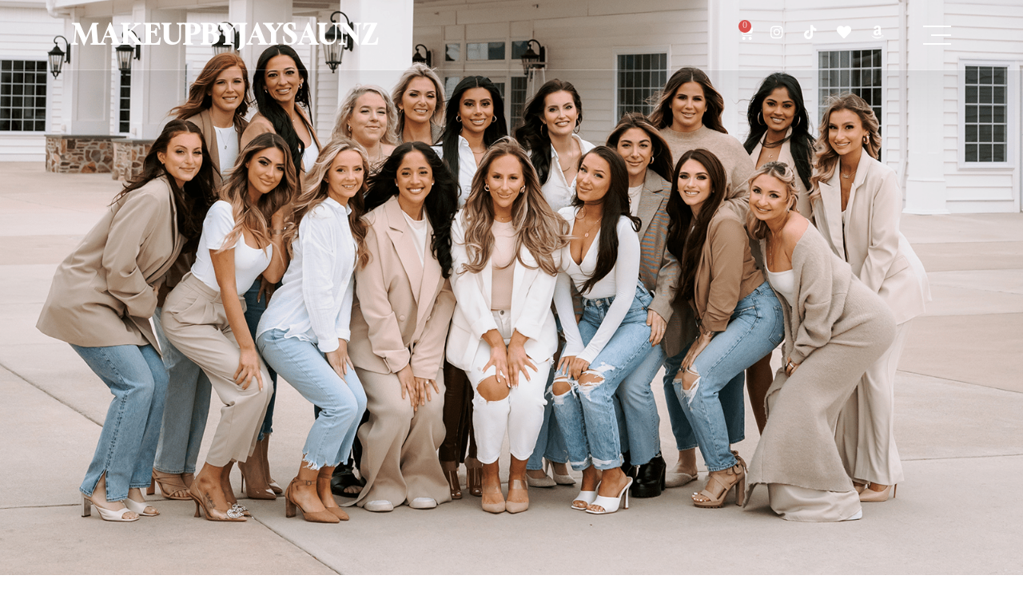

--- FILE ---
content_type: text/css
request_url: https://makeupbyjaysaunz.com/wp-content/uploads/elementor/css/post-1067.css?ver=1768644963
body_size: 813
content:
.elementor-kit-1067{--e-global-color-primary:#F85339;--e-global-color-secondary:#222222;--e-global-color-text:#222222;--e-global-color-accent:#F85339;--e-global-color-3bbc778:#F1EBE6;--e-global-typography-primary-font-family:"Cormorant";--e-global-typography-primary-font-weight:600;--e-global-typography-secondary-font-family:"Cormorant";--e-global-typography-secondary-font-weight:400;--e-global-typography-text-font-family:"Fauna One";--e-global-typography-text-font-size:16px;--e-global-typography-text-font-weight:400;--e-global-typography-accent-font-family:"Cormorant";--e-global-typography-accent-font-weight:500;--e-global-typography-499413c-font-size:23px;--e-global-typography-499413c-line-height:1.5em;--e-global-typography-9a72047-font-size:28px;--e-global-typography-b63df5c-font-size:31px;--e-global-typography-2d45c9c-font-size:48px;--e-global-typography-2d45c9c-font-weight:600;--e-global-typography-23c6269-font-size:14px;--e-global-typography-23c6269-font-weight:400;--e-global-typography-23c6269-text-transform:uppercase;--e-global-typography-8c676c0-font-size:16px;--e-global-typography-514e77f-font-family:"Cormorant";--e-global-typography-514e77f-font-size:3rem;--e-global-typography-514e77f-font-weight:600;--e-global-typography-742336e-font-family:"Cormorant";--e-global-typography-742336e-font-size:1.9rem;--e-global-typography-742336e-font-weight:600;--e-global-typography-ee50a22-font-family:"Fauna One";--e-global-typography-ee50a22-font-size:1.8rem;--e-global-typography-ee50a22-font-weight:600;--e-global-typography-28ddf9f-font-family:"Cormorant";--e-global-typography-28ddf9f-font-size:2.8rem;--e-global-typography-28ddf9f-font-weight:500;--e-global-typography-28ddf9f-font-style:italic;--e-global-typography-28ddf9f-letter-spacing:25px;color:var( --e-global-color-text );font-family:"ivyora-text", Sans-serif;font-size:16px;font-weight:400;}.elementor-kit-1067 button,.elementor-kit-1067 input[type="button"],.elementor-kit-1067 input[type="submit"],.elementor-kit-1067 .elementor-button{background-color:var( --e-global-color-primary );font-size:1.2em;text-transform:uppercase;letter-spacing:0.4px;color:#FFFFFF;border-style:solid;border-width:2px 2px 2px 2px;border-color:var( --e-global-color-primary );border-radius:0px 0px 0px 0px;padding:20px 20px 20px 20px;}.elementor-kit-1067 button:hover,.elementor-kit-1067 button:focus,.elementor-kit-1067 input[type="button"]:hover,.elementor-kit-1067 input[type="button"]:focus,.elementor-kit-1067 input[type="submit"]:hover,.elementor-kit-1067 input[type="submit"]:focus,.elementor-kit-1067 .elementor-button:hover,.elementor-kit-1067 .elementor-button:focus{background-color:#02010100;color:var( --e-global-color-primary );border-style:solid;border-width:2px 2px 2px 2px;border-radius:0px 0px 0px 0px;}.elementor-kit-1067 e-page-transition{background-color:#FFBC7D;}.elementor-kit-1067 h1{font-family:"Cormorant", Sans-serif;font-size:8rem;font-weight:600;font-style:italic;}.elementor-kit-1067 h2{font-family:"Cormorant", Sans-serif;font-size:4.9rem;font-weight:600;}.elementor-kit-1067 h3{font-family:var( --e-global-typography-514e77f-font-family ), Sans-serif;font-size:var( --e-global-typography-514e77f-font-size );font-weight:var( --e-global-typography-514e77f-font-weight );}.elementor-kit-1067 h4{font-family:var( --e-global-typography-742336e-font-family ), Sans-serif;font-size:var( --e-global-typography-742336e-font-size );font-weight:var( --e-global-typography-742336e-font-weight );}.elementor-kit-1067 h5{font-family:var( --e-global-typography-ee50a22-font-family ), Sans-serif;font-size:var( --e-global-typography-ee50a22-font-size );font-weight:var( --e-global-typography-ee50a22-font-weight );}.elementor-kit-1067 h6{font-family:var( --e-global-typography-28ddf9f-font-family ), Sans-serif;font-size:var( --e-global-typography-28ddf9f-font-size );font-weight:var( --e-global-typography-28ddf9f-font-weight );font-style:var( --e-global-typography-28ddf9f-font-style );letter-spacing:var( --e-global-typography-28ddf9f-letter-spacing );}.elementor-kit-1067 input:not([type="button"]):not([type="submit"]),.elementor-kit-1067 textarea,.elementor-kit-1067 .elementor-field-textual{border-radius:1px 1px 1px 1px;padding:18px 18px 18px 18px;}.elementor-section.elementor-section-boxed > .elementor-container{max-width:1140px;}.e-con{--container-max-width:1140px;}.elementor-widget:not(:last-child){margin-block-end:20px;}.elementor-element{--widgets-spacing:20px 20px;--widgets-spacing-row:20px;--widgets-spacing-column:20px;}{}h1.entry-title{display:var(--page-title-display);}.site-header .site-branding{flex-direction:column;align-items:stretch;}.site-header{padding-inline-end:0px;padding-inline-start:0px;}.site-footer .site-branding{flex-direction:column;align-items:stretch;}@media(max-width:1024px){.elementor-kit-1067{--e-global-typography-499413c-font-size:16px;--e-global-typography-2d45c9c-font-size:23px;}.elementor-kit-1067 h3{font-size:var( --e-global-typography-514e77f-font-size );}.elementor-kit-1067 h4{font-size:var( --e-global-typography-742336e-font-size );}.elementor-kit-1067 h5{font-size:var( --e-global-typography-ee50a22-font-size );}.elementor-kit-1067 h6{font-size:var( --e-global-typography-28ddf9f-font-size );letter-spacing:var( --e-global-typography-28ddf9f-letter-spacing );}.elementor-section.elementor-section-boxed > .elementor-container{max-width:1024px;}.e-con{--container-max-width:1024px;}}@media(max-width:767px){.elementor-kit-1067 h3{font-size:var( --e-global-typography-514e77f-font-size );}.elementor-kit-1067 h4{font-size:var( --e-global-typography-742336e-font-size );}.elementor-kit-1067 h5{font-size:var( --e-global-typography-ee50a22-font-size );}.elementor-kit-1067 h6{font-size:var( --e-global-typography-28ddf9f-font-size );letter-spacing:var( --e-global-typography-28ddf9f-letter-spacing );}.elementor-section.elementor-section-boxed > .elementor-container{max-width:767px;}.e-con{--container-max-width:767px;}}

--- FILE ---
content_type: text/css
request_url: https://makeupbyjaysaunz.com/wp-content/uploads/elementor/css/post-1481.css?ver=1768695697
body_size: 1019
content:
.elementor-1481 .elementor-element.elementor-element-c7977a1:not(.elementor-motion-effects-element-type-background), .elementor-1481 .elementor-element.elementor-element-c7977a1 > .elementor-motion-effects-container > .elementor-motion-effects-layer{background-color:#DFDAD0;background-image:url("https://makeupbyjaysaunz.com/wp-content/uploads/2023/07/IMG_7874-min.png");background-position:0% 34%;background-size:cover;}.elementor-1481 .elementor-element.elementor-element-c7977a1 > .elementor-background-overlay{background-color:#020202;opacity:0.36;transition:background 0.3s, border-radius 0.3s, opacity 0.3s;}.elementor-1481 .elementor-element.elementor-element-c7977a1{transition:background 0.3s, border 0.3s, border-radius 0.3s, box-shadow 0.3s;margin-top:0em;margin-bottom:0em;padding:033em 0em 22em 0em;}.elementor-bc-flex-widget .elementor-1481 .elementor-element.elementor-element-13292fa.elementor-column .elementor-widget-wrap{align-items:center;}.elementor-1481 .elementor-element.elementor-element-13292fa.elementor-column.elementor-element[data-element_type="column"] > .elementor-widget-wrap.elementor-element-populated{align-content:center;align-items:center;}.elementor-1481 .elementor-element.elementor-element-13292fa > .elementor-element-populated{margin:0% 0% 0% 0%;--e-column-margin-right:0%;--e-column-margin-left:0%;padding:0em 0em 0em 0em;}.elementor-1481 .elementor-element.elementor-element-2a9b1072{padding:0% 0% 6% 0%;}.elementor-1481 .elementor-element.elementor-element-fb6e906 > .elementor-widget-container{margin:-88px 0px 0px 0px;padding:0px 0px 0px 0px;border-radius:100px 100px 0px 0px;box-shadow:0px 9px 9px 1px rgba(0, 0, 0, 0.15);}.elementor-1481 .elementor-element.elementor-element-fb6e906{z-index:99;}.elementor-1481 .elementor-element.elementor-element-fb6e906 img{width:100%;border-style:none;border-radius:100px 100px 0px 0px;}.elementor-1481 .elementor-element.elementor-element-af3bdee{--grid-template-columns:repeat(0, auto);--icon-size:18px;--grid-column-gap:20px;--grid-row-gap:0px;}.elementor-1481 .elementor-element.elementor-element-af3bdee .elementor-widget-container{text-align:center;}.elementor-1481 .elementor-element.elementor-element-af3bdee > .elementor-widget-container{margin:015px 20px 0px 0px;}.elementor-1481 .elementor-element.elementor-element-af3bdee .elementor-social-icon{background-color:rgba(255, 255, 255, 0);--icon-padding:0em;}.elementor-1481 .elementor-element.elementor-element-af3bdee .elementor-social-icon i{color:#000000;}.elementor-1481 .elementor-element.elementor-element-af3bdee .elementor-social-icon svg{fill:#000000;}.elementor-1481 .elementor-element.elementor-element-af3bdee .elementor-social-icon:hover i{color:#000000;}.elementor-1481 .elementor-element.elementor-element-af3bdee .elementor-social-icon:hover svg{fill:#000000;}.elementor-1481 .elementor-element.elementor-element-3940ca31 > .elementor-element-populated{padding:6% 0% 0% 5%;}.elementor-1481 .elementor-element.elementor-element-c5af336{text-align:start;font-family:"Mulish", Sans-serif;font-weight:300;text-transform:capitalize;letter-spacing:0.45px;}.elementor-1481 .elementor-element.elementor-element-6407deca > .elementor-widget-container{margin:-15px 0px 2px 0px;}.elementor-1481 .elementor-element.elementor-element-6407deca .elementor-heading-title{font-family:"Gloock", Sans-serif;font-size:60px;font-weight:600;letter-spacing:2px;}.elementor-1481 .elementor-element.elementor-element-206b3ca8{font-family:"Mulish", Sans-serif;font-weight:300;}.elementor-1481 .elementor-element.elementor-element-9785551 .elementor-button{background-color:#6E4A31;font-family:"Mulish", Sans-serif;font-size:0.9rem;font-weight:600;text-transform:uppercase;letter-spacing:3.7px;fill:#FFFFFF;color:#FFFFFF;box-shadow:0px 9px 9px 1px rgba(0, 0, 0, 0.15);border-style:solid;border-width:1px 1px 1px 1px;border-color:#6E4A31;border-radius:0px 0px 0px 0px;padding:2em 2em 2em 2em;}.elementor-1481 .elementor-element.elementor-element-9785551 .elementor-button:hover, .elementor-1481 .elementor-element.elementor-element-9785551 .elementor-button:focus{background-color:#F1EBE7;color:#6E4A31;border-color:#F1EBE7;}.elementor-1481 .elementor-element.elementor-element-9785551{width:auto;max-width:auto;z-index:4;}.elementor-1481 .elementor-element.elementor-element-9785551 > .elementor-widget-container{margin:0em 0em 0em 0em;padding:1em 0em 0em 0em;}.elementor-1481 .elementor-element.elementor-element-9785551 .elementor-button-content-wrapper{flex-direction:row;}.elementor-1481 .elementor-element.elementor-element-9785551 .elementor-button:hover svg, .elementor-1481 .elementor-element.elementor-element-9785551 .elementor-button:focus svg{fill:#6E4A31;}@media(max-width:1024px) and (min-width:768px){.elementor-1481 .elementor-element.elementor-element-13292fa{width:100%;}}@media(max-width:1024px){.elementor-1481 .elementor-element.elementor-element-c7977a1:not(.elementor-motion-effects-element-type-background), .elementor-1481 .elementor-element.elementor-element-c7977a1 > .elementor-motion-effects-container > .elementor-motion-effects-layer{background-position:0px 0px;}.elementor-1481 .elementor-element.elementor-element-c7977a1{margin-top:0px;margin-bottom:0px;padding:19em 1em 16em 1em;}.elementor-1481 .elementor-element.elementor-element-13292fa > .elementor-element-populated{padding:0px 0px 0px 0px;}.elementor-1481 .elementor-element.elementor-element-fb6e906 > .elementor-widget-container{padding:0px 0px 0px 0px;}.elementor-1481 .elementor-element.elementor-element-fb6e906{text-align:start;}.elementor-1481 .elementor-element.elementor-element-3940ca31 > .elementor-element-populated{padding:06% 6% 0% 6%;}.elementor-1481 .elementor-element.elementor-element-6407deca .elementor-heading-title{font-size:45px;}}@media(max-width:767px){.elementor-1481 .elementor-element.elementor-element-c7977a1:not(.elementor-motion-effects-element-type-background), .elementor-1481 .elementor-element.elementor-element-c7977a1 > .elementor-motion-effects-container > .elementor-motion-effects-layer{background-position:-57px 17px;background-repeat:no-repeat;}.elementor-1481 .elementor-element.elementor-element-c7977a1{padding:16em 0em 5em 0em;}.elementor-1481 .elementor-element.elementor-element-2a9b1072{padding:0% 0% 16% 0%;}.elementor-1481 .elementor-element.elementor-element-9785551 > .elementor-widget-container{padding:0px 0px 0px 0px;}}/* Start Custom Fonts CSS */@font-face {
	font-family: 'Gloock';
	font-style: normal;
	font-weight: normal;
	font-display: auto;
	src: url('https://makeupbyjaysaunz.com/wp-content/uploads/2024/01/Gloock-Regular.ttf') format('truetype');
}
/* End Custom Fonts CSS */

--- FILE ---
content_type: text/css
request_url: https://makeupbyjaysaunz.com/wp-content/uploads/elementor/css/post-28.css?ver=1768644964
body_size: 1211
content:
.elementor-28 .elementor-element.elementor-element-bf67636 > .elementor-container > .elementor-column > .elementor-widget-wrap{align-content:center;align-items:center;}.elementor-28 .elementor-element.elementor-element-bf67636 > .elementor-background-overlay{background-color:#202020;opacity:0.15;}.elementor-28 .elementor-element.elementor-element-bf67636{border-style:solid;border-width:0px 0px 1px 0px;border-color:#FFFFFF33;box-shadow:0px 0px 60px 30px rgba(0, 0, 0, 0.08);margin-top:0px;margin-bottom:-232px;padding:1rem 5rem 1rem 5rem;z-index:99;}.elementor-bc-flex-widget .elementor-28 .elementor-element.elementor-element-be60147.elementor-column .elementor-widget-wrap{align-items:center;}.elementor-28 .elementor-element.elementor-element-be60147.elementor-column.elementor-element[data-element_type="column"] > .elementor-widget-wrap.elementor-element-populated{align-content:center;align-items:center;}.elementor-28 .elementor-element.elementor-element-be60147 > .elementor-element-populated{transition:background 0.3s, border 0.3s, border-radius 0.3s, box-shadow 0.3s;}.elementor-28 .elementor-element.elementor-element-be60147 > .elementor-element-populated > .elementor-background-overlay{transition:background 0.3s, border-radius 0.3s, opacity 0.3s;}.elementor-28 .elementor-element.elementor-element-9bca533 > .elementor-widget-container{margin:0px 0px 0px 0px;}.elementor-28 .elementor-element.elementor-element-9bca533 .elementor-heading-title{font-family:"Gloock", Sans-serif;font-size:35px;font-weight:600;letter-spacing:2px;color:#FFFFFF;}.elementor-28 .elementor-element.elementor-element-fd551db.elementor-column > .elementor-widget-wrap{justify-content:flex-end;}.elementor-28 .elementor-element.elementor-element-4014d5f{width:auto;max-width:auto;z-index:99;--divider-style:solid;--subtotal-divider-style:solid;--elementor-remove-from-cart-button:none;--remove-from-cart-button:block;--toggle-button-icon-color:#FFFFFF;--toggle-button-border-color:#FFFFFF;--toggle-button-icon-hover-color:#6E4A31;--toggle-button-border-width:0px;--toggle-button-border-radius:0px;--toggle-icon-padding:0px 0px 0px 0px;--cart-background-color:#FFFFFF;--cart-border-style:none;--product-variations-color:#000000;--product-price-color:#020101;--divider-color:#6E4A31;--subtotal-divider-color:#6E4A31;--cart-footer-layout:1fr;--products-max-height-sidecart:calc(100vh - 300px);--products-max-height-minicart:calc(100vh - 450px);--view-cart-button-text-color:#FFFFFF;--view-cart-button-background-color:#6E4A31;--view-cart-button-hover-text-color:#6E4A31;--view-cart-button-hover-background-color:#F1EBE7;--view-cart-button-padding:2em 2em 2em 2em;--checkout-button-text-color:#6E4A31;--checkout-button-background-color:#F1EBE7;--checkout-button-hover-text-color:#6E4A31;--checkout-button-hover-background-color:#F1EBE7;--checkout-button-padding:2em 2em 2em 2em;}.elementor-28 .elementor-element.elementor-element-4014d5f > .elementor-widget-container{padding:0px 20px 0px 0px;}.elementor-28 .elementor-element.elementor-element-4014d5f .elementor-menu-cart__subtotal{font-family:"Mulish", Sans-serif;font-weight:300;}.elementor-28 .elementor-element.elementor-element-4014d5f .widget_shopping_cart_content{--subtotal-divider-left-width:0;--subtotal-divider-right-width:0;}.elementor-28 .elementor-element.elementor-element-4014d5f .elementor-menu-cart__product-name a{font-family:"Gloock", Sans-serif;letter-spacing:1.6px;color:#000000;}.elementor-28 .elementor-element.elementor-element-4014d5f .elementor-menu-cart__product-name a:hover{color:#000000;}.elementor-28 .elementor-element.elementor-element-4014d5f .elementor-menu-cart__product .variation{font-family:"Mulish", Sans-serif;font-weight:300;}.elementor-28 .elementor-element.elementor-element-4014d5f .elementor-menu-cart__product-price{font-family:"Mulish", Sans-serif;font-weight:300;}.elementor-28 .elementor-element.elementor-element-4014d5f .elementor-menu-cart__product-price .product-quantity{font-family:"Mulish", Sans-serif;font-weight:300;}.elementor-28 .elementor-element.elementor-element-4014d5f .elementor-menu-cart__footer-buttons a.elementor-button--view-cart{font-family:"Mulish", Sans-serif;font-size:0.9rem;font-weight:600;letter-spacing:3.7px;}.elementor-28 .elementor-element.elementor-element-4014d5f .elementor-menu-cart__footer-buttons .elementor-button--view-cart:hover{border-color:#F1EBE7;}.elementor-28 .elementor-element.elementor-element-4014d5f .elementor-button--view-cart{border-style:solid;border-width:1px 1px 1px 1px;border-color:#6E4A31;}.elementor-28 .elementor-element.elementor-element-4014d5f .elementor-menu-cart__footer-buttons a.elementor-button--checkout{font-family:"Mulish", Sans-serif;font-size:0.9rem;font-weight:600;letter-spacing:3.7px;}.elementor-28 .elementor-element.elementor-element-4014d5f .elementor-menu-cart__footer-buttons .elementor-button--checkout:hover{border-color:#6E4A31;}.elementor-28 .elementor-element.elementor-element-4014d5f .elementor-button--checkout{border-style:solid;border-width:1px 1px 1px 1px;border-color:#6E4A31;}.elementor-28 .elementor-element.elementor-element-4014d5f .woocommerce-mini-cart__empty-message{font-family:"Mulish", Sans-serif;font-weight:300;}.elementor-28 .elementor-element.elementor-element-b81409a{--grid-template-columns:repeat(0, auto);width:auto;max-width:auto;--icon-size:18px;--grid-column-gap:20px;--grid-row-gap:0px;}.elementor-28 .elementor-element.elementor-element-b81409a .elementor-widget-container{text-align:right;}.elementor-28 .elementor-element.elementor-element-b81409a > .elementor-widget-container{margin:0px 20px 0px 0px;}.elementor-28 .elementor-element.elementor-element-b81409a .elementor-social-icon{background-color:rgba(255, 255, 255, 0);--icon-padding:0em;}.elementor-28 .elementor-element.elementor-element-b81409a .elementor-social-icon i{color:#FFFFFF;}.elementor-28 .elementor-element.elementor-element-b81409a .elementor-social-icon svg{fill:#FFFFFF;}.elementor-28 .elementor-element.elementor-element-b81409a .elementor-social-icon:hover i{color:#6E4A31;}.elementor-28 .elementor-element.elementor-element-b81409a .elementor-social-icon:hover svg{fill:#6E4A31;}.elementor-28 .elementor-element.elementor-element-06de49a{text-align:end;}.elementor-theme-builder-content-area{height:400px;}.elementor-location-header:before, .elementor-location-footer:before{content:"";display:table;clear:both;}@media(max-width:1024px){.elementor-28 .elementor-element.elementor-element-9bca533 .elementor-heading-title{font-size:20px;}.elementor-28 .elementor-element.elementor-element-06de49a img{width:87%;}}@media(min-width:768px){.elementor-28 .elementor-element.elementor-element-be60147{width:52.403%;}.elementor-28 .elementor-element.elementor-element-fd551db{width:42.011%;}.elementor-28 .elementor-element.elementor-element-6de9268{width:5.586%;}}@media(max-width:1024px) and (min-width:768px){.elementor-28 .elementor-element.elementor-element-be60147{width:34%;}.elementor-28 .elementor-element.elementor-element-fd551db{width:57%;}.elementor-28 .elementor-element.elementor-element-6de9268{width:9%;}}@media(max-width:767px){.elementor-28 .elementor-element.elementor-element-bf67636{padding:3rem 2rem 3rem 2rem;}.elementor-28 .elementor-element.elementor-element-be60147{width:50%;}.elementor-28 .elementor-element.elementor-element-9bca533 .elementor-heading-title{font-size:17px;}.elementor-28 .elementor-element.elementor-element-fd551db{width:61%;}.elementor-28 .elementor-element.elementor-element-6de9268{width:50%;}}/* Start Custom Fonts CSS */@font-face {
	font-family: 'Gloock';
	font-style: normal;
	font-weight: normal;
	font-display: auto;
	src: url('https://makeupbyjaysaunz.com/wp-content/uploads/2024/01/Gloock-Regular.ttf') format('truetype');
}
/* End Custom Fonts CSS */

--- FILE ---
content_type: text/css
request_url: https://makeupbyjaysaunz.com/wp-content/uploads/elementor/css/post-117.css?ver=1768644965
body_size: 974
content:
.elementor-117 .elementor-element.elementor-element-27c2a2c:not(.elementor-motion-effects-element-type-background), .elementor-117 .elementor-element.elementor-element-27c2a2c > .elementor-motion-effects-container > .elementor-motion-effects-layer{background-color:#FFFFFF;}.elementor-117 .elementor-element.elementor-element-27c2a2c > .elementor-container{min-height:85px;}.elementor-117 .elementor-element.elementor-element-27c2a2c{border-style:solid;border-width:1px 0px 1px 0px;border-color:#000000;transition:background 0.3s, border 0.3s, border-radius 0.3s, box-shadow 0.3s;padding:0em 0em 0em 0em;}.elementor-117 .elementor-element.elementor-element-27c2a2c > .elementor-background-overlay{transition:background 0.3s, border-radius 0.3s, opacity 0.3s;}.elementor-117 .elementor-element.elementor-element-27c2a2c a{color:#423F34;}.elementor-bc-flex-widget .elementor-117 .elementor-element.elementor-element-dc6639a.elementor-column .elementor-widget-wrap{align-items:flex-start;}.elementor-117 .elementor-element.elementor-element-dc6639a.elementor-column.elementor-element[data-element_type="column"] > .elementor-widget-wrap.elementor-element-populated{align-content:flex-start;align-items:flex-start;}.elementor-117 .elementor-element.elementor-element-dc6639a > .elementor-element-populated{padding:0px 0px 0px 0px;}.elementor-117 .elementor-element.elementor-element-96ed24d > .elementor-container{min-height:80px;}.elementor-117 .elementor-element.elementor-element-96ed24d{margin-top:0px;margin-bottom:0px;}.elementor-117 .elementor-element.elementor-element-7abcb46:not(.elementor-motion-effects-element-type-background) > .elementor-widget-wrap, .elementor-117 .elementor-element.elementor-element-7abcb46 > .elementor-widget-wrap > .elementor-motion-effects-container > .elementor-motion-effects-layer{background-color:#F1EBE7;}.elementor-bc-flex-widget .elementor-117 .elementor-element.elementor-element-7abcb46.elementor-column .elementor-widget-wrap{align-items:center;}.elementor-117 .elementor-element.elementor-element-7abcb46.elementor-column.elementor-element[data-element_type="column"] > .elementor-widget-wrap.elementor-element-populated{align-content:center;align-items:center;}.elementor-117 .elementor-element.elementor-element-7abcb46 > .elementor-element-populated{transition:background 0.3s, border 0.3s, border-radius 0.3s, box-shadow 0.3s;}.elementor-117 .elementor-element.elementor-element-7abcb46 > .elementor-element-populated > .elementor-background-overlay{transition:background 0.3s, border-radius 0.3s, opacity 0.3s;}.elementor-117 .elementor-element.elementor-element-6bbc9d0{text-align:center;}.elementor-117 .elementor-element.elementor-element-6bbc9d0 .elementor-heading-title{font-family:"Mulish", Sans-serif;font-size:0.8rem;font-weight:300;text-transform:uppercase;letter-spacing:1px;color:#3a3733;}.elementor-117 .elementor-element.elementor-element-6a75b8f > .elementor-container{min-height:90px;}.elementor-117 .elementor-element.elementor-element-6a75b8f{border-style:solid;border-width:1px 0px 0px 0px;border-color:#000000;margin-top:0px;margin-bottom:0px;}.elementor-bc-flex-widget .elementor-117 .elementor-element.elementor-element-aa90315.elementor-column .elementor-widget-wrap{align-items:center;}.elementor-117 .elementor-element.elementor-element-aa90315.elementor-column.elementor-element[data-element_type="column"] > .elementor-widget-wrap.elementor-element-populated{align-content:center;align-items:center;}.elementor-117 .elementor-element.elementor-element-81a1dc8 > .elementor-widget-container{margin:0% 0% -4% 0%;padding:0px 0px 0px 0px;}.elementor-117 .elementor-element.elementor-element-81a1dc8{text-align:center;font-family:"Mulish", Sans-serif;font-size:0.9rem;font-weight:300;}.elementor-bc-flex-widget .elementor-117 .elementor-element.elementor-element-d508f9f.elementor-column .elementor-widget-wrap{align-items:flex-start;}.elementor-117 .elementor-element.elementor-element-d508f9f.elementor-column.elementor-element[data-element_type="column"] > .elementor-widget-wrap.elementor-element-populated{align-content:flex-start;align-items:flex-start;}.elementor-117 .elementor-element.elementor-element-d508f9f > .elementor-element-populated{padding:0px 0px 0px 0px;}.elementor-117 .elementor-element.elementor-element-d624230 > .elementor-container{min-height:80px;}.elementor-117 .elementor-element.elementor-element-d624230{border-style:solid;border-width:0px 0px 0px 0px;border-color:#000000;margin-top:0px;margin-bottom:0px;}.elementor-117 .elementor-element.elementor-element-0ad8241:not(.elementor-motion-effects-element-type-background) > .elementor-widget-wrap, .elementor-117 .elementor-element.elementor-element-0ad8241 > .elementor-widget-wrap > .elementor-motion-effects-container > .elementor-motion-effects-layer{background-color:#F1EBE7;}.elementor-bc-flex-widget .elementor-117 .elementor-element.elementor-element-0ad8241.elementor-column .elementor-widget-wrap{align-items:center;}.elementor-117 .elementor-element.elementor-element-0ad8241.elementor-column.elementor-element[data-element_type="column"] > .elementor-widget-wrap.elementor-element-populated{align-content:center;align-items:center;}.elementor-117 .elementor-element.elementor-element-0ad8241 > .elementor-element-populated{border-style:solid;border-width:0px 1px 0px 1px;border-color:#000000;transition:background 0.3s, border 0.3s, border-radius 0.3s, box-shadow 0.3s;}.elementor-117 .elementor-element.elementor-element-0ad8241 > .elementor-element-populated > .elementor-background-overlay{transition:background 0.3s, border-radius 0.3s, opacity 0.3s;}.elementor-117 .elementor-element.elementor-element-cf79642{text-align:center;}.elementor-117 .elementor-element.elementor-element-cf79642 .elementor-heading-title{font-family:"Mulish", Sans-serif;font-size:0.8rem;font-weight:300;text-transform:uppercase;letter-spacing:1px;color:#3a3733;}.elementor-117 .elementor-element.elementor-element-1b9209b > .elementor-container{min-height:90px;}.elementor-117 .elementor-element.elementor-element-1b9209b{border-style:solid;border-width:1px 0px 0px 0px;margin-top:0px;margin-bottom:0px;}.elementor-bc-flex-widget .elementor-117 .elementor-element.elementor-element-a9175af.elementor-column .elementor-widget-wrap{align-items:center;}.elementor-117 .elementor-element.elementor-element-a9175af.elementor-column.elementor-element[data-element_type="column"] > .elementor-widget-wrap.elementor-element-populated{align-content:center;align-items:center;}.elementor-117 .elementor-element.elementor-element-dd4c9cd > .elementor-widget-container{margin:0% 0% -4% 0%;}.elementor-117 .elementor-element.elementor-element-dd4c9cd{text-align:center;font-family:"Mulish", Sans-serif;font-size:0.9rem;font-weight:300;}.elementor-bc-flex-widget .elementor-117 .elementor-element.elementor-element-8f8b2bf.elementor-column .elementor-widget-wrap{align-items:flex-start;}.elementor-117 .elementor-element.elementor-element-8f8b2bf.elementor-column.elementor-element[data-element_type="column"] > .elementor-widget-wrap.elementor-element-populated{align-content:flex-start;align-items:flex-start;}.elementor-117 .elementor-element.elementor-element-8f8b2bf > .elementor-element-populated{padding:0px 0px 0px 0px;}.elementor-117 .elementor-element.elementor-element-4688a02 > .elementor-container{min-height:80px;}.elementor-117 .elementor-element.elementor-element-4688a02{border-style:solid;border-width:0px 0px 0px 0px;margin-top:0px;margin-bottom:0px;}.elementor-117 .elementor-element.elementor-element-4587811:not(.elementor-motion-effects-element-type-background) > .elementor-widget-wrap, .elementor-117 .elementor-element.elementor-element-4587811 > .elementor-widget-wrap > .elementor-motion-effects-container > .elementor-motion-effects-layer{background-color:#F1EBE7;}.elementor-bc-flex-widget .elementor-117 .elementor-element.elementor-element-4587811.elementor-column .elementor-widget-wrap{align-items:center;}.elementor-117 .elementor-element.elementor-element-4587811.elementor-column.elementor-element[data-element_type="column"] > .elementor-widget-wrap.elementor-element-populated{align-content:center;align-items:center;}.elementor-117 .elementor-element.elementor-element-4587811 > .elementor-element-populated{transition:background 0.3s, border 0.3s, border-radius 0.3s, box-shadow 0.3s;}.elementor-117 .elementor-element.elementor-element-4587811 > .elementor-element-populated > .elementor-background-overlay{transition:background 0.3s, border-radius 0.3s, opacity 0.3s;}.elementor-117 .elementor-element.elementor-element-a6bfa94{text-align:center;}.elementor-117 .elementor-element.elementor-element-a6bfa94 .elementor-heading-title{font-family:"Mulish", Sans-serif;font-size:0.8rem;font-weight:300;text-transform:uppercase;letter-spacing:1px;color:#3a3733;}.elementor-117 .elementor-element.elementor-element-a413b28 > .elementor-container{min-height:90px;}.elementor-117 .elementor-element.elementor-element-a413b28{border-style:solid;border-width:1px 0px 0px 0px;margin-top:0px;margin-bottom:0px;}.elementor-bc-flex-widget .elementor-117 .elementor-element.elementor-element-7265e0e.elementor-column .elementor-widget-wrap{align-items:center;}.elementor-117 .elementor-element.elementor-element-7265e0e.elementor-column.elementor-element[data-element_type="column"] > .elementor-widget-wrap.elementor-element-populated{align-content:center;align-items:center;}.elementor-117 .elementor-element.elementor-element-ed78c67{--grid-template-columns:repeat(0, auto);--icon-size:18px;--grid-column-gap:20px;--grid-row-gap:0px;}.elementor-117 .elementor-element.elementor-element-ed78c67 .elementor-widget-container{text-align:center;}.elementor-117 .elementor-element.elementor-element-ed78c67 .elementor-social-icon{background-color:rgba(255, 255, 255, 0);--icon-padding:0em;}.elementor-117 .elementor-element.elementor-element-ed78c67 .elementor-social-icon i{color:#000000;}.elementor-117 .elementor-element.elementor-element-ed78c67 .elementor-social-icon svg{fill:#000000;}.elementor-117 .elementor-element.elementor-element-ed78c67 .elementor-social-icon:hover i{color:#6E4A31;}.elementor-117 .elementor-element.elementor-element-ed78c67 .elementor-social-icon:hover svg{fill:#6E4A31;}.elementor-117 .elementor-element.elementor-element-fe2d0d7.elementor-column > .elementor-widget-wrap{justify-content:center;}.elementor-117 .elementor-element.elementor-element-2bb8b91{width:auto;max-width:auto;text-align:center;}.elementor-117 .elementor-element.elementor-element-2bb8b91 > .elementor-widget-container{padding:0px 5px 0px 0px;}.elementor-117 .elementor-element.elementor-element-2bb8b91 .elementor-heading-title{font-family:"Mulish", Sans-serif;font-size:0.8rem;font-weight:300;text-transform:uppercase;letter-spacing:1px;color:#3a3733;}.elementor-117 .elementor-element.elementor-element-d007f40{width:auto;max-width:auto;text-align:center;}.elementor-117 .elementor-element.elementor-element-d007f40 .elementor-heading-title{font-family:"Mulish", Sans-serif;font-size:0.8rem;font-weight:300;text-transform:uppercase;letter-spacing:1px;color:#3a3733;}.elementor-117 .elementor-element.elementor-element-b3f5e32{width:auto;max-width:auto;text-align:center;}.elementor-117 .elementor-element.elementor-element-b3f5e32 > .elementor-widget-container{padding:0px 0px 0px 5px;}.elementor-117 .elementor-element.elementor-element-b3f5e32 .elementor-heading-title{font-family:"Mulish", Sans-serif;font-size:0.8rem;font-weight:300;text-transform:uppercase;letter-spacing:1px;color:#3a3733;}.elementor-117 .elementor-element.elementor-element-0029bb6{width:auto;max-width:auto;text-align:center;}.elementor-117 .elementor-element.elementor-element-0029bb6 > .elementor-widget-container{padding:0px 0px 0px 5px;}.elementor-117 .elementor-element.elementor-element-0029bb6 .elementor-heading-title{font-family:"Mulish", Sans-serif;font-size:0.8rem;font-weight:300;text-transform:uppercase;letter-spacing:1px;color:#3a3733;}.elementor-theme-builder-content-area{height:400px;}.elementor-location-header:before, .elementor-location-footer:before{content:"";display:table;clear:both;}@media(max-width:767px){.elementor-117 .elementor-element.elementor-element-27c2a2c{margin-top:0em;margin-bottom:0em;}.elementor-117 .elementor-element.elementor-element-6bbc9d0{text-align:center;}.elementor-117 .elementor-element.elementor-element-81a1dc8 > .elementor-widget-container{margin:16px 0px 0px 0px;}.elementor-117 .elementor-element.elementor-element-d624230{border-width:1px 0px 0px 0px;}.elementor-117 .elementor-element.elementor-element-cf79642{text-align:center;}.elementor-117 .elementor-element.elementor-element-4688a02{border-width:1px 0px 0px 0px;}.elementor-117 .elementor-element.elementor-element-a6bfa94{text-align:center;}.elementor-117 .elementor-element.elementor-element-2bb8b91{text-align:center;}.elementor-117 .elementor-element.elementor-element-d007f40{text-align:center;}.elementor-117 .elementor-element.elementor-element-b3f5e32{text-align:center;}.elementor-117 .elementor-element.elementor-element-0029bb6{text-align:center;}}

--- FILE ---
content_type: text/css
request_url: https://makeupbyjaysaunz.com/wp-content/uploads/elementor/css/post-1339.css?ver=1768644965
body_size: 1404
content:
.elementor-1339 .elementor-element.elementor-element-f5f7f09.elementor-column > .elementor-widget-wrap{justify-content:center;}.elementor-1339 .elementor-element.elementor-element-f5f7f09 > .elementor-widget-wrap > .elementor-widget:not(.elementor-widget__width-auto):not(.elementor-widget__width-initial):not(:last-child):not(.elementor-absolute){margin-block-end:16px;}.elementor-1339 .elementor-element.elementor-element-f5f7f09 > .elementor-element-populated{border-style:none;text-align:center;padding:80px 40px 40px 40px;}.elementor-1339 .elementor-element.elementor-element-f5f7f09 > .elementor-element-populated, .elementor-1339 .elementor-element.elementor-element-f5f7f09 > .elementor-element-populated > .elementor-background-overlay, .elementor-1339 .elementor-element.elementor-element-f5f7f09 > .elementor-background-slideshow{border-radius:4px 4px 4px 4px;}.elementor-1339 .elementor-element.elementor-element-b641db6 img{width:83%;}.elementor-1339 .elementor-element.elementor-element-a3fdbcc{width:100%;max-width:100%;--e-nav-menu-horizontal-menu-item-margin:calc( 29px / 2 );}.elementor-1339 .elementor-element.elementor-element-a3fdbcc > .elementor-widget-container{margin:8% 0% 7% 0%;}.elementor-1339 .elementor-element.elementor-element-a3fdbcc .elementor-nav-menu .elementor-item{font-family:"ivyora-text", Sans-serif;font-size:1rem;font-weight:300;text-transform:uppercase;font-style:normal;text-decoration:none;letter-spacing:3.7px;}.elementor-1339 .elementor-element.elementor-element-a3fdbcc .elementor-nav-menu--main .elementor-item{color:#3A3733;fill:#3A3733;padding-left:0px;padding-right:0px;padding-top:2px;padding-bottom:2px;}.elementor-1339 .elementor-element.elementor-element-a3fdbcc .elementor-nav-menu--main .elementor-item:hover,
					.elementor-1339 .elementor-element.elementor-element-a3fdbcc .elementor-nav-menu--main .elementor-item.elementor-item-active,
					.elementor-1339 .elementor-element.elementor-element-a3fdbcc .elementor-nav-menu--main .elementor-item.highlighted,
					.elementor-1339 .elementor-element.elementor-element-a3fdbcc .elementor-nav-menu--main .elementor-item:focus{color:#6E4A31;fill:#6E4A31;}.elementor-1339 .elementor-element.elementor-element-a3fdbcc .elementor-nav-menu--main .elementor-item.elementor-item-active{color:#3A3733;}.elementor-1339 .elementor-element.elementor-element-a3fdbcc .elementor-nav-menu--main:not(.elementor-nav-menu--layout-horizontal) .elementor-nav-menu > li:not(:last-child){margin-bottom:29px;}.elementor-1339 .elementor-element.elementor-element-a3fdbcc .elementor-nav-menu--dropdown a, .elementor-1339 .elementor-element.elementor-element-a3fdbcc .elementor-menu-toggle{color:#3A3733;fill:#3A3733;}.elementor-1339 .elementor-element.elementor-element-a3fdbcc .elementor-nav-menu--dropdown{background-color:#FFFFFF;}.elementor-1339 .elementor-element.elementor-element-a3fdbcc .elementor-nav-menu--dropdown a:hover,
					.elementor-1339 .elementor-element.elementor-element-a3fdbcc .elementor-nav-menu--dropdown a:focus,
					.elementor-1339 .elementor-element.elementor-element-a3fdbcc .elementor-nav-menu--dropdown a.elementor-item-active,
					.elementor-1339 .elementor-element.elementor-element-a3fdbcc .elementor-nav-menu--dropdown a.highlighted,
					.elementor-1339 .elementor-element.elementor-element-a3fdbcc .elementor-menu-toggle:hover,
					.elementor-1339 .elementor-element.elementor-element-a3fdbcc .elementor-menu-toggle:focus{color:#FFFFFF;}.elementor-1339 .elementor-element.elementor-element-a3fdbcc .elementor-nav-menu--dropdown a:hover,
					.elementor-1339 .elementor-element.elementor-element-a3fdbcc .elementor-nav-menu--dropdown a:focus,
					.elementor-1339 .elementor-element.elementor-element-a3fdbcc .elementor-nav-menu--dropdown a.elementor-item-active,
					.elementor-1339 .elementor-element.elementor-element-a3fdbcc .elementor-nav-menu--dropdown a.highlighted{background-color:#BB9F8A;}.elementor-1339 .elementor-element.elementor-element-a3fdbcc .elementor-nav-menu--dropdown a.elementor-item-active{color:#3A3733;background-color:#F7F4E9;}.elementor-1339 .elementor-element.elementor-element-a3fdbcc .elementor-nav-menu--dropdown .elementor-item, .elementor-1339 .elementor-element.elementor-element-a3fdbcc .elementor-nav-menu--dropdown  .elementor-sub-item{font-family:"Mulish", Sans-serif;font-size:0.7rem;font-weight:600;text-transform:uppercase;letter-spacing:3.7px;}.elementor-1339 .elementor-element.elementor-element-a3fdbcc .elementor-nav-menu--main > .elementor-nav-menu > li > .elementor-nav-menu--dropdown, .elementor-1339 .elementor-element.elementor-element-a3fdbcc .elementor-nav-menu__container.elementor-nav-menu--dropdown{margin-top:37px !important;}.elementor-1339 .elementor-element.elementor-element-e145947 .elementor-menu-cart__close-button, .elementor-1339 .elementor-element.elementor-element-e145947 .elementor-menu-cart__close-button-custom{margin-right:auto;}.elementor-1339 .elementor-element.elementor-element-e145947{width:auto;max-width:auto;z-index:99;--main-alignment:center;--divider-style:solid;--subtotal-divider-style:solid;--elementor-remove-from-cart-button:none;--remove-from-cart-button:block;--toggle-button-icon-color:#000000;--toggle-button-border-color:#FFFFFF;--toggle-button-icon-hover-color:#6E4A31;--toggle-button-border-width:0px;--toggle-button-border-radius:0px;--toggle-icon-size:30px;--toggle-icon-padding:0px 0px 0px 0px;--cart-background-color:#FFFFFF;--cart-border-style:none;--product-variations-color:#000000;--product-price-color:#020101;--divider-color:#6E4A31;--subtotal-divider-color:#6E4A31;--cart-footer-layout:1fr;--products-max-height-sidecart:calc(100vh - 300px);--products-max-height-minicart:calc(100vh - 450px);--view-cart-button-text-color:#FFFFFF;--view-cart-button-background-color:#6E4A31;--view-cart-button-hover-text-color:#6E4A31;--view-cart-button-hover-background-color:#F1EBE7;--view-cart-button-padding:2em 2em 2em 2em;--checkout-button-text-color:#6E4A31;--checkout-button-background-color:#F1EBE7;--checkout-button-hover-text-color:#6E4A31;--checkout-button-hover-background-color:#F1EBE7;--checkout-button-padding:2em 2em 2em 2em;}.elementor-1339 .elementor-element.elementor-element-e145947 > .elementor-widget-container{margin:0px 0px 0px 0px;padding:0px 0px 020px 0px;}.elementor-1339 .elementor-element.elementor-element-e145947 .elementor-menu-cart__subtotal{font-family:"Mulish", Sans-serif;font-weight:300;}.elementor-1339 .elementor-element.elementor-element-e145947 .widget_shopping_cart_content{--subtotal-divider-left-width:0;--subtotal-divider-right-width:0;}.elementor-1339 .elementor-element.elementor-element-e145947 .elementor-menu-cart__product-name a{font-family:"Gloock", Sans-serif;letter-spacing:1.6px;color:#000000;}.elementor-1339 .elementor-element.elementor-element-e145947 .elementor-menu-cart__product-name a:hover{color:#000000;}.elementor-1339 .elementor-element.elementor-element-e145947 .elementor-menu-cart__product .variation{font-family:"Mulish", Sans-serif;font-weight:300;}.elementor-1339 .elementor-element.elementor-element-e145947 .elementor-menu-cart__product-price{font-family:"Mulish", Sans-serif;font-weight:300;}.elementor-1339 .elementor-element.elementor-element-e145947 .elementor-menu-cart__product-price .product-quantity{font-family:"Mulish", Sans-serif;font-weight:300;}.elementor-1339 .elementor-element.elementor-element-e145947 .elementor-menu-cart__footer-buttons a.elementor-button--view-cart{font-family:"Mulish", Sans-serif;font-size:0.9rem;font-weight:600;letter-spacing:3.7px;}.elementor-1339 .elementor-element.elementor-element-e145947 .elementor-menu-cart__footer-buttons .elementor-button--view-cart:hover{border-color:#F1EBE7;}.elementor-1339 .elementor-element.elementor-element-e145947 .elementor-button--view-cart{border-style:solid;border-width:1px 1px 1px 1px;border-color:#6E4A31;}.elementor-1339 .elementor-element.elementor-element-e145947 .elementor-menu-cart__footer-buttons a.elementor-button--checkout{font-family:"Mulish", Sans-serif;font-size:0.9rem;font-weight:600;letter-spacing:3.7px;}.elementor-1339 .elementor-element.elementor-element-e145947 .elementor-menu-cart__footer-buttons .elementor-button--checkout:hover{border-color:#6E4A31;}.elementor-1339 .elementor-element.elementor-element-e145947 .elementor-button--checkout{border-style:solid;border-width:1px 1px 1px 1px;border-color:#6E4A31;}.elementor-1339 .elementor-element.elementor-element-e145947 .woocommerce-mini-cart__empty-message{font-family:"Mulish", Sans-serif;font-weight:300;}.elementor-1339 .elementor-element.elementor-element-40d0030:not(.elementor-motion-effects-element-type-background), .elementor-1339 .elementor-element.elementor-element-40d0030 > .elementor-motion-effects-container > .elementor-motion-effects-layer{background-color:#6E4A31;}.elementor-1339 .elementor-element.elementor-element-40d0030 > .elementor-container{max-width:500px;}.elementor-1339 .elementor-element.elementor-element-40d0030, .elementor-1339 .elementor-element.elementor-element-40d0030 > .elementor-background-overlay{border-radius:15px 15px 15px 15px;}.elementor-1339 .elementor-element.elementor-element-40d0030{transition:background 0.3s, border 0.3s, border-radius 0.3s, box-shadow 0.3s;padding:0em 0em 0em 0em;}.elementor-1339 .elementor-element.elementor-element-40d0030 > .elementor-background-overlay{transition:background 0.3s, border-radius 0.3s, opacity 0.3s;}.elementor-1339 .elementor-element.elementor-element-40d0030 a{color:#FFFFFF;}.elementor-1339 .elementor-element.elementor-element-40d0030 a:hover{color:#E7E7E7;}.elementor-1339 .elementor-element.elementor-element-7a4cc35 > .elementor-element-populated{margin:0em 0em 0em 0em;--e-column-margin-right:0em;--e-column-margin-left:0em;padding:1em 2em 1em 2em;}#elementor-popup-modal-1339 .dialog-widget-content{animation-duration:1.2s;box-shadow:2px 8px 23px 3px rgba(0,0,0,0.2);}#elementor-popup-modal-1339{background-color:rgba(0,0,0,.8);justify-content:flex-end;align-items:center;pointer-events:all;}#elementor-popup-modal-1339 .dialog-message{width:482px;height:100vh;align-items:flex-start;}#elementor-popup-modal-1339 .dialog-close-button{display:flex;}@media(max-width:1024px){.elementor-1339 .elementor-element.elementor-element-a3fdbcc > .elementor-widget-container{margin:0% 0% 0% 0%;padding:0px 0px 10px 0px;}.elementor-1339 .elementor-element.elementor-element-a3fdbcc .elementor-nav-menu--main .elementor-item{padding-top:1px;padding-bottom:1px;}.elementor-1339 .elementor-element.elementor-element-a3fdbcc .elementor-nav-menu--main > .elementor-nav-menu > li > .elementor-nav-menu--dropdown, .elementor-1339 .elementor-element.elementor-element-a3fdbcc .elementor-nav-menu__container.elementor-nav-menu--dropdown{margin-top:22px !important;}}@media(max-width:767px){.elementor-1339 .elementor-element.elementor-element-a3fdbcc > .elementor-widget-container{margin:0% 0% 0% 0%;padding:0px 0px 10px 0px;}.elementor-1339 .elementor-element.elementor-element-a3fdbcc .elementor-nav-menu--main .elementor-item{padding-top:1px;padding-bottom:1px;}}/* Start custom CSS for shortcode, class: .elementor-element-8aa21d7 */.p1 {
  font-family: "ivy";
}/* End custom CSS */